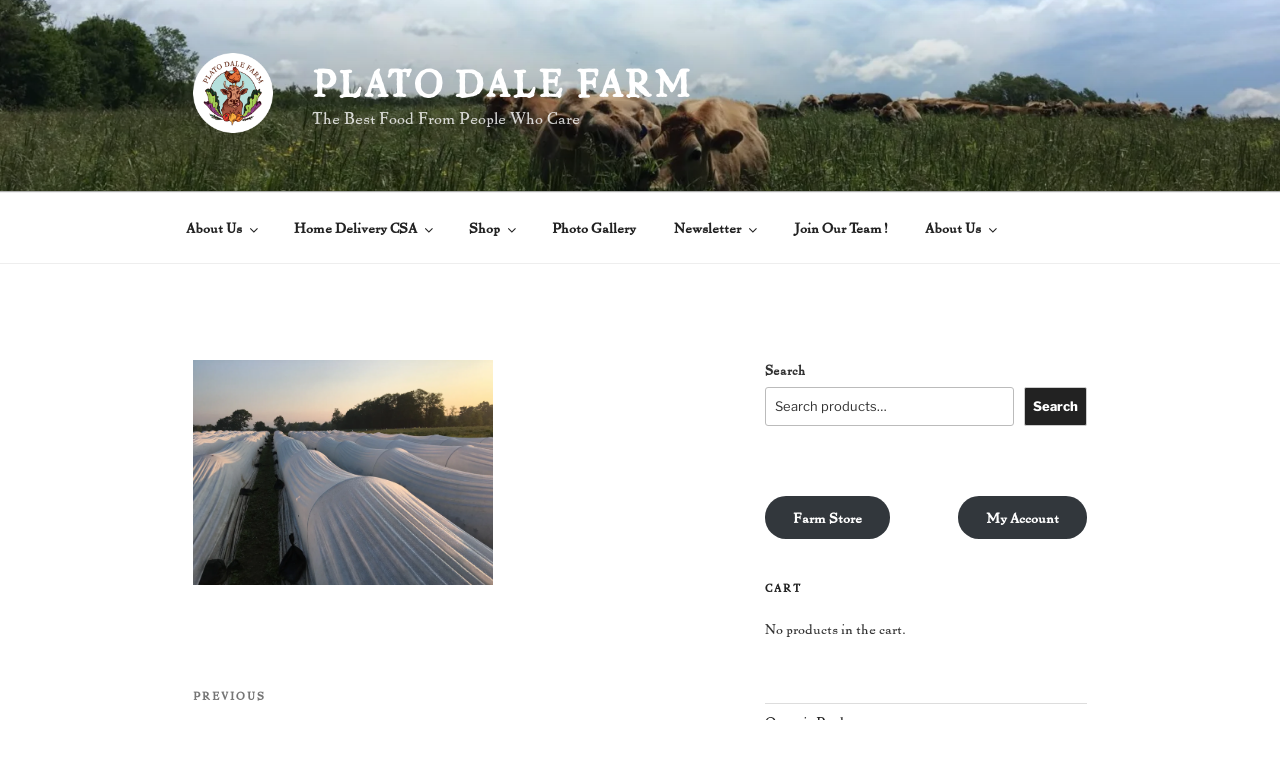

--- FILE ---
content_type: text/plain
request_url: https://www.google-analytics.com/j/collect?v=1&_v=j102&a=898673367&t=pageview&_s=1&dl=https%3A%2F%2Fplatodalefarm.com%2Fimg_2217&ul=en-us%40posix&dt=IMG_2217%20%E2%80%93%20Plato%20Dale%20Farm&sr=1280x720&vp=1280x720&_u=IEBAAEABAAAAACAAI~&jid=221304058&gjid=915661340&cid=526619711.1769265253&tid=UA-54526718-3&_gid=1094464996.1769265253&_r=1&_slc=1&z=529728745
body_size: -286
content:
2,cG-YJGHBS9981